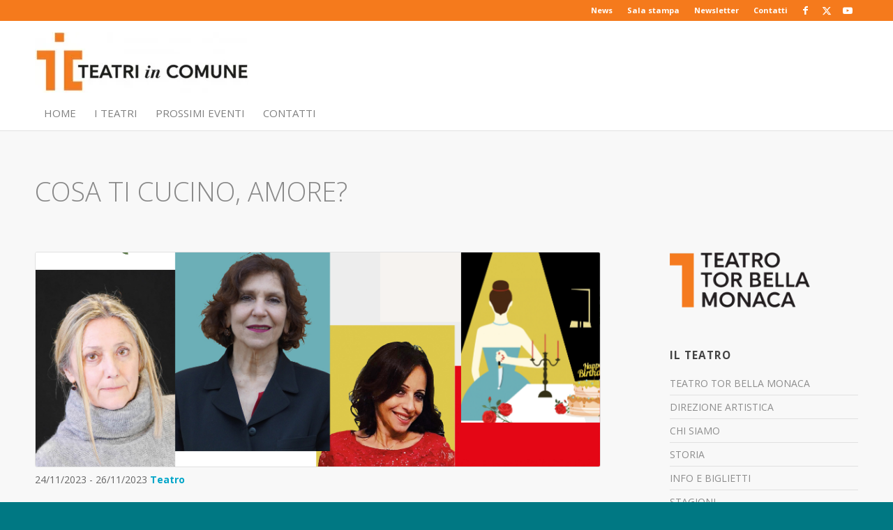

--- FILE ---
content_type: image/svg+xml
request_url: https://www.teatriincomune.roma.it/wp-content/plugins/aledef_social_icons/svg/icon-twitter.svg
body_size: 187
content:
<?xml version="1.0" encoding="utf-8"?>
<!-- Generator: Adobe Illustrator 16.0.0, SVG Export Plug-In . SVG Version: 6.00 Build 0)  -->
<!DOCTYPE svg PUBLIC "-//W3C//DTD SVG 1.1//EN" "http://www.w3.org/Graphics/SVG/1.1/DTD/svg11.dtd">
<svg version="1.1" id="Twiter" xmlns="http://www.w3.org/2000/svg" xmlns:xlink="http://www.w3.org/1999/xlink" x="0px" y="0px"
	 width="70px" height="70px" viewBox="0 0 70 70" enable-background="new 0 0 70 70" xml:space="preserve">
<path fill="#FFFFFF" d="M57.72,19.504c-1.563,0.869-3.474,1.39-5.209,1.564c1.91-1.216,3.299-3.126,3.993-5.384
	c-1.735,1.042-3.647,1.91-5.904,2.431c-1.737-1.91-3.993-3.126-6.599-3.126c-5.036,0-9.204,4.342-9.204,9.899
	c0,0.695,0,1.563,0.174,2.258c-7.642-0.348-14.414-4.341-18.929-10.246c-0.868,1.389-1.216,3.126-1.216,5.036
	c0,3.473,1.563,6.426,3.994,8.162c-1.563,0-2.952-0.521-4.167-1.215v0.173c0,4.689,3.125,8.683,7.293,9.724
	c-0.694,0.175-1.563,0.348-2.431,0.348c-0.521,0-1.216,0-1.737-0.173c1.216,3.994,4.515,6.772,8.509,6.772
	c-3.126,2.605-7.12,4.168-11.288,4.168c-0.695,0-1.39,0-2.258-0.173c3.994,2.778,8.856,4.515,14.066,4.515
	c16.845,0,26.048-14.935,26.048-27.959c0-0.347,0-0.868,0-1.215C54.941,23.325,56.505,21.589,57.72,19.504z"/>
</svg>


--- FILE ---
content_type: image/svg+xml
request_url: https://www.teatriincomune.roma.it/wp-content/plugins/aledef_social_icons/svg/icon-youtube.svg
body_size: 1100
content:
<?xml version="1.0" encoding="utf-8"?>
<!-- Generator: Adobe Illustrator 16.0.0, SVG Export Plug-In . SVG Version: 6.00 Build 0)  -->
<!DOCTYPE svg PUBLIC "-//W3C//DTD SVG 1.1//EN" "http://www.w3.org/Graphics/SVG/1.1/DTD/svg11.dtd">
<svg version="1.1" id="Youtube" xmlns="http://www.w3.org/2000/svg" xmlns:xlink="http://www.w3.org/1999/xlink" x="0px" y="0px"
	 width="70px" height="70px" viewBox="0 0 70 70" enable-background="new 0 0 70 70" xml:space="preserve">
<g>
	<path fill="#FFFFFF" d="M32.042,11.552h-2.779l-1.875,7.207l-1.95-7.207h-2.893c0.579,1.7,1.183,3.411,1.762,5.113
		c0.881,2.559,1.432,4.489,1.68,5.807v7.433h2.749v-7.433L32.042,11.552z M39.388,25.477v-4.791c0-1.461-0.251-2.529-0.771-3.222
		c-0.688-0.934-1.65-1.402-2.891-1.402c-1.235,0-2.202,0.468-2.887,1.402c-0.528,0.692-0.776,1.76-0.776,3.222v4.791
		c0,1.454,0.248,2.531,0.776,3.218c0.685,0.932,1.652,1.4,2.887,1.4c1.24,0,2.203-0.468,2.891-1.4
		C39.137,28.008,39.388,26.931,39.388,25.477z M36.908,25.944c0,1.266-0.383,1.898-1.182,1.898c-0.801,0-1.184-0.633-1.184-1.898
		V20.19c0-1.266,0.383-1.896,1.184-1.896c0.799,0,1.182,0.63,1.182,1.896V25.944z M48.553,29.905V16.229h-2.479v10.453
		c-0.551,0.776-1.071,1.16-1.566,1.16c-0.334,0-0.527-0.196-0.58-0.581c-0.031-0.08-0.031-0.383-0.031-0.965V16.229h-2.471v10.814
		c0,0.965,0.084,1.62,0.221,2.033c0.246,0.693,0.797,1.019,1.596,1.019c0.904,0,1.844-0.55,2.832-1.682v1.492H48.553z"/>
	<g>
		<path fill="#FFFFFF" d="M40.781,43.792c-0.402,0-0.813,0.193-1.223,0.597v8.25c0.41,0.409,0.82,0.602,1.223,0.602
			c0.707,0,1.068-0.602,1.068-1.824V45.64C41.85,44.42,41.488,43.792,40.781,43.792z"/>
		<path fill="#FFFFFF" d="M49.883,43.792c-0.819,0-1.229,0.628-1.229,1.879v1.251h2.451v-1.251
			C51.104,44.42,50.693,43.792,49.883,43.792z"/>
		<path fill="#FFFFFF" d="M55.877,36.91c-0.494-2.156-2.26-3.748-4.385-3.985c-5.033-0.563-10.127-0.564-15.196-0.563
			c-5.07-0.001-10.164,0-15.195,0.563c-2.125,0.237-3.891,1.829-4.386,3.985C16.007,39.987,16,43.338,16,46.505
			c0,3.163,0,6.521,0.707,9.593c0.495,2.157,2.26,3.748,4.385,3.987c5.032,0.562,10.125,0.564,15.195,0.562
			c5.07,0.003,10.164,0,15.196-0.562c2.126-0.239,3.89-1.83,4.386-3.987c0.709-3.072,0.711-6.43,0.711-9.593
			C56.58,43.338,56.584,39.987,55.877,36.91z M27.575,39.678h-2.939v15.605h-2.727V39.678h-2.885v-2.559h8.552V39.678z
			 M34.985,55.283H32.53v-1.475c-0.974,1.117-1.9,1.662-2.802,1.662c-0.791,0-1.335-0.32-1.58-1.007
			c-0.135-0.411-0.217-1.056-0.217-2.013V41.75h2.451v9.965c0,0.572,0,0.873,0.022,0.953c0.06,0.38,0.246,0.572,0.574,0.572
			c0.492,0,1.009-0.38,1.551-1.146V41.75h2.455V55.283z M44.301,51.224c0,1.251-0.084,2.153-0.248,2.727
			c-0.326,1.007-0.982,1.521-1.96,1.521c-0.872,0-1.714-0.484-2.534-1.498v1.311h-2.451V37.119h2.451v5.933
			c0.793-0.974,1.634-1.468,2.534-1.468c0.978,0,1.634,0.514,1.96,1.527c0.164,0.545,0.248,1.441,0.248,2.721V51.224z
			 M53.558,48.965h-4.904v2.397c0,1.255,0.41,1.878,1.251,1.878c0.604,0,0.956-0.328,1.098-0.984
			c0.021-0.133,0.052-0.675,0.052-1.659h2.504v0.356c0,0.789-0.031,1.334-0.054,1.582c-0.083,0.541-0.275,1.035-0.572,1.469
			c-0.68,0.982-1.686,1.467-2.965,1.467c-1.285,0-2.262-0.462-2.969-1.387c-0.521-0.676-0.788-1.746-0.788-3.182v-4.74
			c0-1.448,0.235-2.506,0.758-3.189c0.706-0.928,1.686-1.389,2.937-1.389c1.23,0,2.206,0.461,2.893,1.389
			c0.514,0.684,0.761,1.741,0.761,3.189V48.965z"/>
	</g>
</g>
</svg>
